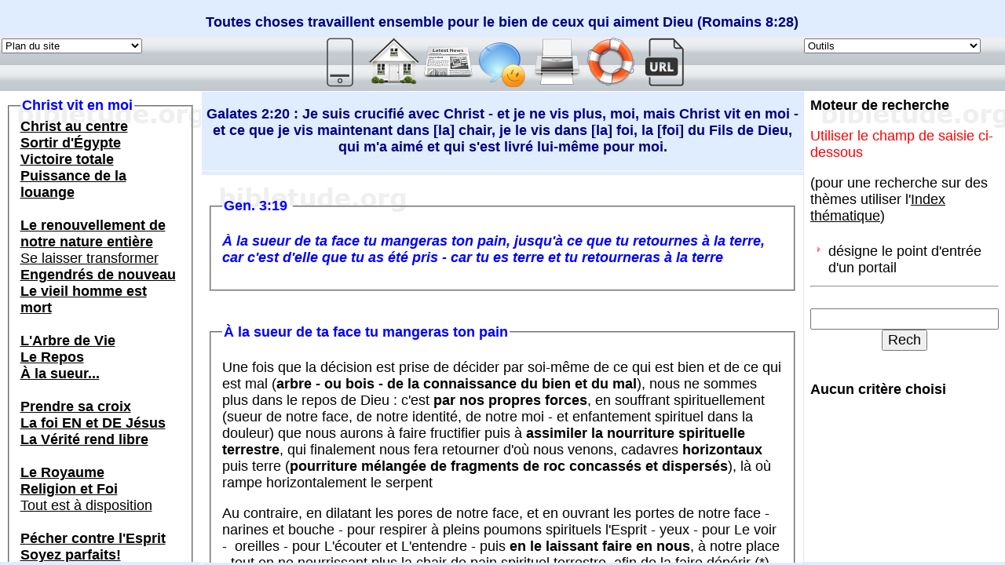

--- FILE ---
content_type: text/html
request_url: https://bibletude.org/pages/CVEM_Sueur.htm
body_size: 1584
content:
<html>
  <head>
    <meta name="generator" content="HTML Tidy for Windows (vers 15 August 2007), see www.w3.org">
    <title>
      À la sueur de ta face tu mangeras ton pain
    </title>
    <meta name="description" content="Etudes bibliques selon l'interpretation spirituelle : Une fois que la décision est prise de décider par soi-même de ce qui est bien et de ce qui est mal (arbre de la connaissance du bien et du mal), nous ne sommes plus dans le repos de Dieu">
    <meta name="keywords" content="pain, manne, a la sueur de ton front">
    <meta http-equiv="Content-Type" content="text/html; charset=UTF-8">
    <meta name="viewport" content="width=device-width, initial-scale=1.0">
    <link rel="StyleSheet" type="text/css" href="../style.css">
    <link rel="shortcut icon" type="images/x-icon" href="Book.ico">
    <script type="text/javascript">
function verificationFrameset() {
    if(!parent.corps) {
    aaa = location.pathname.substring(location.pathname.lastIndexOf('/')+1);
    bbb = aaa.substring(0,aaa.length-4);
    parent.location.href="../index.php?page=" + bbb;
    }
    }
    </script>
  </head>
  <!-- <vdiff>À la sueur de ta face tu mangeras ton pain (Gen 3:19)</vdiff> -->
  <!-- <Christ/Verbe>Le Pain de Vie, notre manne venue du Ciel</Christ/Verbe> -->
  <!-- <La Croix>La Croix est notre point de départ pour la marche</La Croix> -->
  <!-- <Vieil Homme>Arbre - ou bois - de la connaissance du bien et du mal : nous ne sommes plus dans le repos de Dieu</Vieil Homme> -->
  <!-- <Être recréé/Nouvel Homme>Nous pouvons nous redresser verticalement, devant l'Arbre - ou bois - de Vie, la Croix</Être recréé/Nouvel Homme> -->
  <!-- <Marcher avec Christ>Marcher avec pour toute nourriture spirituelle céleste le Pain de Vie, notre manne venue du Ciel</Marcher avec Christ> -->
  <!-- <Saint-Esprit>Laisser l'Esprit prendre toute la place en nous</Saint-Esprit> -->
  <!-- <Justice/Justification>Laisser le Soleil de Justice brûler la chair</Justice/Justification> -->  
  <body onload='verificationFrameset()'>
    <br>
    <fieldset>
      <legend>Gen. 3:19 </legend>
      <p class="citationgras">
        À la sueur de ta face tu mangeras ton pain, jusqu'à ce que tu retournes à la terre, car c'est d'elle que tu as été pris - car tu es terre et tu retourneras à la terre<br>
      </p>
    </fieldset><br>
    <br>
    <fieldset>
      <legend>À la sueur de ta face tu mangeras ton pain</legend>
      <p>
        Une fois que la décision est prise de décider par soi-même de ce qui est bien et de ce qui est mal (<b>arbre - ou bois - de la connaissance du bien et du mal</b>), nous ne sommes plus dans le repos de Dieu : c'est <b>par nos propres forces</b>, en souffrant spirituellement (sueur de notre face, de notre identité, de notre moi - et enfantement spirituel dans la douleur) que nous aurons à faire fructifier puis à <b>assimiler la nourriture spirituelle terrestre</b>, qui finalement nous fera retourner d'où nous venons, cadavres <b>horizontaux</b> puis terre (<b>pourriture mélangée de fragments de roc concassés et dispersés</b>), là où rampe horizontalement le serpent
      </p>
      <p>
        Au contraire, en dilatant les pores de notre face, et en ouvrant les portes de notre face - narines et bouche - pour respirer à pleins poumons spirituels l'Esprit - yeux - pour Le voir -  oreilles - pour L'écouter et L'entendre - puis <b>en le laissant faire en nous</b>, à notre place - tout en ne nourrissant plus la chair de pain spirituel terrestre, afin de la faire dépérir (*) - et en laissant cet Esprit prendre toute la place en nous - afin que la chair meure étouffée (*) - et en laissant le Soleil de Justice brûler la chair (*) - nous construisons sur le <b>roc Unique</b>, et pouvons nous redresser <b>verticalement</b>, devant l'<b>Arbre - ou bois - de Vie</b>, la Croix, qui est notre point de départ pour la marche, avec pour toute <b>nourriture spirituelle céleste le Pain de Vie</b>, notre manne venue du Ciel<br>

      </p>
      <p>
        (*) la chair doit disparaître - dans le sens d'en être affranchis - et non pas être refoulée, car elle n'en deviendrait que plus dangereuse<br>
         <br>

      </p>
    </fieldset><br>

  </body>
</html>

--- FILE ---
content_type: text/html; charset=UTF-8
request_url: https://bibletude.org/index.php?page=CVEM_Sueur
body_size: 4969
content:
<!DOCTYPE html>
<html>
  <head>
    <meta name="generator" content="HTML Tidy for HTML5 (experimental) for Windows https://github.com/w3c/tidy-html5/tree/8025154">
    <meta name="verify-v1" content="D+IFNAQ45CgjWc45xoD9Aw01Oup6wSQq95OZ440xIMM=">
    <meta name="viewport" content="width=device-width, initial-scale=1.0">
    <title>
      bibletude.org
    </title>
    <meta name="description" content="Etudes bibliques selon l'interpretation spirituelle">
    <meta name="keywords" content="bible, biblique, ecritures, grec biblique, LXX, septante, revelation, apocalypse, dieu, jesus, seigneur, roi, saint-esprit, esprit saint, foi, religion, homme, prophetie, parole">
    <meta http-equiv="Content-Type" content="text/html; charset=UTF-8">
    <link rel="StyleSheet" type="text/css" href="style.css">
    <link rel="shortcut icon" type="images/x-icon" href="Book.ico">
    <link rel="alternate" type="application/rss+xml" title="RSS" href="https://bibletude.org/pages/news.xml">
    <script language="Javascript" src="popup.js" type="text/javascript">
</script>
  </head>
  <body>
    <div id="bible">
      <div id="verset">
        <html>
  <head>
    <meta http-equiv="Content-Type" content="text/html; charset=UTF-8">
    <meta name="viewport" content="width=device-width, initial-scale=1.0">
    <link rel="StyleSheet" type="text/css" href="../style.css">
  </head>
  <body>
    <script language="JavaScript" type="text/javascript">
var x, y;
    var step = 10;
    var flag = 0;
    var message = " ";
    message = message.split("");
    var xpos = new Array();
    for (i = 0; i <= message.length - 1; i++) {
    xpos[i] = -50;
    }
    var ypos = new Array();
    for (i = 0; i <= message.length - 1; i++) {
    ypos[i]= -50;
    }
    function handlerMM(e) {
    x = (document.layers) ? e.pageX : document.body.scrollLeft + event.clientX;
    y = (document.layers) ? e.pageY : document.body.scrollTop + event.clientY;
    flag = 1;
    }
    function makesnake() {
    if (flag == 1 && document.all) {
    for (i = message.length - 1; i >= 1; i--) {
    xpos[i] = xpos[i - 1] + step;
    ypos[i] = ypos[i - 1];
    }
    xpos[0] = x + step;
    ypos[0] = y;
    for (i = 0; i < message.length - 1; i++) {
    var thisspan = eval("span" + (i) + ".style");
    thisspan.posLeft = xpos[i];
    thisspan.posTop = ypos[i];
    }
    }
    else if (flag==1 && document.layers) {
    for (i = message.length - 1; i >= 1; i--) {
    xpos[i] = xpos[i - 1] + step;
    ypos[i] = ypos[i - 1];
    }
    xpos[0] = x + step;
    ypos[0] = y;
    for (i = 0; i < message.length - 1; i++) {
    var thisspan = eval("document.span" + i);
    thisspan.left = xpos[i];
    thisspan.top = ypos[i];
    }
    }
    var timer = setTimeout("makesnake()", 10);
    }
    </script>
    <script language="JavaScript" type="text/javascript">
var msg = new Array();
    Stamp = new Date();
    today = Stamp.getDate();
    msg[1] = "Vous connaîtrez la Vérité, qui vous rendra libres (Jean 8:32)";
    msg[2] = "Je ne suis pas venu afin de juger le monde, mais afin de sauver le monde (Jean 12:47)";
    msg[3] = "Je ne puis rien faire, moi, de moi-même - je juge selon ce que j'entends, et mon jugement est juste (Jean 5:30)";
    msg[4] = "Je ne cherche pas ma volonté, mais la volonté de Celui qui m'a envoyé (Jean 5:30)";
    msg[5] = "Moi, je leur donne la vie éternelle, et elles ne périront jamais - et personne ne les ravira de ma main (Jean 10:28)";
    msg[6] = "Je suis venu afin que mes brebis aient la vie, et qu'elles l'aient en abondance (Jean 10:10)";
    msg[7] = "Si le Fils vous affranchit, vous serez réellement libres (Jean 8:36)";
    msg[8] = "Vous, vous jugez selon la chair - moi, je ne juge personne (Jean 8:15)";
    msg[9] = "Je ne suis pas venu afin de juger le monde, mais afin de sauver le monde (Jean 12:47)";
    msg[10] = "Dieu est esprit, et il faut que ceux qui l'adorent, l'adorent en esprit et en vérité (Jean 4:24)";
    msg[11] = "Celui qui cherche la gloire de celui qui l'a envoyé, celui-là est vrai, et il n'y a point d'injustice en lui (Jean 7:18)";
    msg[12] = "J'ai mis devant ta face la vie et la mort, la bénédiction et la malédiction : Choisis la vie, afin que tu vives! (Deut 30:19)";
    msg[13] = "Il faut que lui croisse, et que moi je diminue (Jean 3:30)";
    msg[14] = "Ayez bon courage : moi j'ai vaincu le monde (Jean 16:33)";
    msg[15] = "Ceux qui sont du Christ ont crucifié la chair avec les passions et les désirs (Galates 5:24)";
    msg[16] = "Il nous a ressuscités ensemble, et nous a fait asseoir ensemble dans les lieux célestes dans le christ Jésus (Éphésiens 2:6)";
    msg[17] = "Sur le principe des oeuvres de loi nulle chair ne sera justifiée (Galates 2:16)";
    msg[18] = "Que ce ne soit pas ma volonté mais la tienne qui soit faite (Luc 22:42)";
    msg[19] = "Si vous demandez quelque chose en mon nom, moi, je le ferai (Jean 14:14)";
    msg[20] = "Demandez, et vous recevrez, afin que votre joie soit en plénitude (Jean 16:24)";
    msg[21] = "Voici, le royaume de Dieu est en vous (Luc 17:21)";
    msg[22] = "Le Seigneur est l'Esprit - et là où est l'Esprit du Seigneur, là est la liberté (2 Cor 3:17)";
    msg[23] = "Nous avons auprès de Lui cette assurance que si nous demandons quelque chose selon Sa volonté, Il nous écoute (1 Jean 5:14)";
    msg[24] = "Cherchez premièrement le royaume et la justice de Dieu, et tout cela sera rajouté pour vous (Mat 6:33)";
    msg[25] = "Si quelqu'un n'est pas engendré d'en haut, il ne peut voir le royaume de Dieu (Jean 3:3)";
    msg[26] = "Heureux les mendiants (demandeurs) d'Esprit, car le Royaume des Cieux est à eux (Mat 5:3)";
    msg[27] = "Rejetez sur lui tout votre souci, car il a soin de vous (1 Pierre 5:7)";
    msg[28] = "Estimez-le comme une parfaite joie, quand vous serez en butte à diverses épreuves (Jacques 1:2)";
    msg[29] = "Dieu ne permettra pas que je sois éprouvé au-dessus de mes forces (1 Cor 10:13)";
    msg[30] = "Toutes choses travaillent ensemble pour le bien de ceux qui aiment Dieu (Romains 8:28)";
    msg[31] = "Celui qui est en vous est plus grand que celui qui est dans le monde (1 Jean 4:4)";

    function writeTip() {
    var d;
    d = new Date();
    document.write(msg[today]);
//    document.write ("<br>")
    }

    function writeTips() {
    document.write ("<b><br><hr>")
    for (i = 1; i <=9; i++) {
    document.write("<br>" + " - 0" + i + " - " + msg[i]);
    }
    for (i = 10; i <=31; i++) {
    document.write("<br>" + " - " + i + " - " + msg[i]);
    }
    document.write ("<br><br><hr><br><a href=\"javascript:history.back();\">Retour au verset du jour<\/a><\/b>")
    }


    </script>

<p class="ttitre">
   <script type="text/javascript">
      writeTip();
   </script><br>
</p>
<!--
      <input type="button" value="." name="B3" onclick="writeTips();">
-->
</body>
</html>      </div>
      <table cellspacing="0" cellpadding="0" width="100%" align="center" border="0">
        <tbody>
          <tr>
            <td>
              <div id="hautpage0">
                  
              </div>
              <div id="hautpage1">
                <form action="index.php" method="get" target="_self">
                  <select name="page" onchange="this.form.submit();">
                    <option selected="blank">
                      Plan du site
                    </option>
                    <optgroup label="Généralités">
                      <option value="accueil">
                        Accueil
                      </option>
                      <option value="News">
                        Nouveautés
                      </option>
                      <option value="salut">
                        Le Salut
                      </option>
                      <option value="foi_">
                        Fondements de la foi
                      </option>
                      <option value="resume">
                        Synthèses
                      </option>
                      <option value="chiffres">
                        Chiffres de la Bible
                      </option>                      
                      <option value="dico">
                        Glossaire
                      </option>
                      <option value="Xref7">
                        Référentiel
                      </option>
                      <option value="Xtrac">
                        Référentiel étendu
                      </option><!-- option value="lexique">
            Lexique
          </option -->
                    </optgroup>
                    <optgroup label="Livres">
                      <option value="apoc">
                        Apocalypse
                      </option>
                      <option value="Marc">
                        Marc
                      </option>                      
                      <option value="rom_">
                        Romains
                      </option>
                      <option value="eph_">
                        Éphésiens
                      </option>
                      <option value="jude_">
                        Jude
                      </option>
                      <option value="esaie">
                        Esaïe
                      </option>
                    </optgroup>
                    <optgroup label="Christ">
                      <option value="p_">
                        Paroles de Jésus
                      </option>
                      <option value="bea_">
                        Béatitudes
                      </option>
                      <option value="dem_">
                        Les 7 demandes
                      </option>
                      <option value="CVEM">
                        Christ vit en moi
                      </option>
                      <option value="renouv_">
                        L'intelligence renouvelée
                      </option>
                    </optgroup>
                    <optgroup label="Lire la Bible">
                      <option value="BIS_">
                        Interprétation spirituelle
                      </option>
                      <option value="Bible_">
                        Que dit la Bible sur...
                      </option>
                      <option value="paradox_">
                        Paradoxes de la Bible
                      </option>
                      <option value="pat_">
                        Patois de Canaan
                      </option>
                      <option value="trad_">
                        La traduction de la Bible
                      </option>
                      <option value="NotrePere">
                        Études selon le grec
                      </option>
                      <option value="Lectio">
                        Lectio
                      </option>
                    </optgroup>
                    <optgroup label="Divers">
                      <option value="slides">
                        Slides
                      </option>                    
                      <option value="Didache">
                        Didachè
                      </option>
                      <option value="tpqir_">
                        Tout pour qu'Il règne
                      </option>
                      <!-- option value="tpqirMois">
                        TpqIr du mois
                      </option -->
                    </optgroup>
                    <optgroup label="Le site">
                      <option value="plan">
                        Sitemap
                      </option>
                      <option value="about">
                        Au sujet de ce site
                      </option>
                      <option value="aide">
                        Aide sur le site
                      </option>
                      <option value="contacts">
                        Contact
                      </option>
                    </optgroup>
                  </select>
                </form>
              </div>
            </td>
            <td>
              <div id="hautpage2">
                <form action="index.php" method="get" target="_self">
                  <select name="page" onchange="this.form.submit();">
                    <option selected="blank">
                      Outils
                    </option>
                    <option value="rechInterne">
                      Recherche
                    </option>
                    <optgroup label="Référentiels">
                      <!-- option value="Tableau">
            Tableau de bord
          </option -->
                      <!-- option value="chiffres">
            Chiffres et nombres
          </option --><!-- option value="dico">
            Glossaire
          </option -->
                      <!-- option value="lexique">
            Lexique
          </option --><!-- option value="rechgoogle">
            Recherche Google
          </option -->
                      <option value="themes">
                        Index thématique
                      </option>
                      <option value="ToutB">
                        Tous les sujets
                      </option>
                    </optgroup>
                    <optgroup label="Sujets transversaux">
                      <option value="quest">
                        Questions que vous vous posez
                      </option>
                      <option value="citer">
                        Citations de personnes de foi
                      </option>
                      <option value="exhorter">
                        Exhortations
                      </option>
                      <option value="vdifficile">
                        Versets difficiles
                      </option>
                      <option value="vchoc">
                        Vérités-choc
                      </option><!-- option value="plan">
            Plan du site
          </option -->
                    </optgroup>
                  </select>
                </form>
              </div>
            </td><!-- td>
<div id="hautpage3">
            <form action="index.php" method="GET" target=_self>                         
        <select name="page" onchange="this.form.submit();">
          <option selected="blank">
            Aide/Contact&nbsp;
          </option>
          <option value="aide">
            Aide
          </option>
          <option value="blank">
            Point d'entrée
          </option>                                          
          <option value="accueil">
            Accueil
          </option>
          <option value="News">
            Nouveautés
          </option>
          <option value="chiffres">
            Les chiffres de la Bible
          </option>                    
          <option value="dico">
            Glossaire des termes grecs
          </option>                                                                              
          <option value="plan">
            Plan
          </option>     
          <option value="contacts">
            Contact
          </option>                                            
          <option value="sectes">
            Info-sectes
          </option>
          <option value="liens">
            Liens
          </option>                               
           <option value="about">                            
            A propos...
          </option>   
          <option value="carte">
            Accès
          </option>                                                                        
        </select>    
    </form>
</div>
</td -->
        <td>
          <div id="hautpage4"><center>
            <a target="_top" href="pages/Menu.htm"><img title="Mobile" border="0" src="pages/mobile.png" width="64" height="64"></a>
            <a href="index.php?page=accueil"><img src="pages/home_.png" title="Page d'accueil" border="0" width="64" height="64"></a>
            <a href="#" onclick="popupShow('pages/flux.php?cible=_top');"><img src="pages/news_.png" title="Nouveautés du site" border="0" width="64" height="64"></a>
            <a href="index.php?page=contacts"><img src="pages/contact.png" title="Contact" border="0" width="64" height="64"></a>                        
            <a href="javascript:parent.corps.focus();parent.corps.print();"><img src="pages/print_.png" title="Imprimer" border="0" width="64" height="64"></a>
            <a href="#" onclick="popupShow('pages/aide.htm');"><img src="pages/aide_.png" title="Aide" border="0" width="64" height="64"></a>
            <a href="#" onclick="popupShow('pages/url.htm');"><img title="URL" border="0" src="URL.png" width="64" height="64"></center>
          </div>
              <!-- exemple de popup
              <a href="#" onclick="popupShow('pages/chiffres.htm');"><img src="pages/chiffres_.png" title="Chiffres et nombres" border="0" width="64" height="64"></a -->
              <!-- div id="hautpage5">
                <a target="_blank" href="https://bibletude.org/pages/news.xml"><img title="RSS" border="0" src="pages/RSS_.png" width="32" height="32"></a>
              </div -->
        </td>
        </tr>
        </tbody>
      </table>
      <div id="menu">
        <IFRAME NAME='menu' HEIGHT='98%' WIDTH='100%' FRAMEBORDER=0 SCROLLING=AUTO SRC='./pages/m_CVEM.htm'></IFRAME>      </div>
      <div id="page">
        
<TABLE cellSpacing=0 cellPadding=0 width="100%" height="100%" border=0>
    <tr>
        <td width="100%" class="bx">
        	<p class="ititre">
            	Galates 2:20 : Je suis crucifié avec
              Christ - et je ne vis plus, moi, mais Christ vit en moi - et ce
              que je vis maintenant dans [la] chair, je le vis dans [la] foi, la
              [foi] du Fils de Dieu, qui m'a aimé et qui s'est livré lui-même
              pour moi.
             	<br>
          </p>
       </td>
    </tr>
    <tr>
        <TD class=bx align=middle width="100%" height="100%">  
          <IFRAME NAME="corps" HEIGHT="97%" WIDTH="100%" FRAMEBORDER=0 SCROLLING=AUTO SRC="./pages/CVEM_Sueur.htm"></IFRAME>        
        </td>
    </tr>      
</table>


      </div>
      <div id="menu_d">
        <IFRAME NAME='col_dico' HEIGHT='98%' WIDTH='100%' FRAMEBORDER=0 SCROLLING=AUTO SRC='./pages/rech.php'></IFRAME>      </div>
      <div id="popupdyn" class="popup">
        <br>
        <br>
        <br>
        Votre navigateur a besoin d'être mis à jour<br>
        <br>
      </div>
      <div id="popupstats" class="popup">
        <a href='#' onclick="popupstats.style.visibility = 'hidden';" target='_self'><img src='close.png' title='Fermer cette fenêtre' border='0' width='16' height='16'></a> <iframe name='ipopupstats' height='95%' width='100%' frameborder="0" scrolling="auto" src="stats.htm" id="ipopupstats"></iframe>
      </div>
    </div>
  </body>
</html>

--- FILE ---
content_type: text/html
request_url: https://bibletude.org/pages/m_CVEM.htm
body_size: 2004
content:
<html>
  <head>
    <meta name="generator" content="HTML Tidy for Windows (vers 15 August 2007), see www.w3.org">
    <title>
      Christ vit en moi
    </title>
    <meta name="description" content="Etudes bibliques selon l'interpretation spirituelle">
    <meta name="keywords" content="bible, biblique, ecritures, grec biblique, LXX, septante, revelation, apocalypse, dieu, jesus, seigneur, roi, saint-esprit, esprit saint, foi, religion, homme, prophetie, parole">
    <meta http-equiv="Content-Type" content="text/html; charset=UTF-8">
    <meta name="viewport" content="width=device-width, initial-scale=1.0">
    <link rel="StyleSheet" type="text/css" href="../style.css">
    <link rel="shortcut icon" type="images/x-icon" href="Book.ico">
    <base target="corps">
  </head>
  <body>
    <fieldset>
      <legend>Christ vit en moi</legend> <b> <a href="CVEM_Christ_au_centre.htm">
      Christ au centre</a></b><br>
      <b><a href="CVEM_sortir_d_egypte.htm">Sortir d'Égypte</a></b><br>
      <b><a href="CVEM_victoire_totale.htm">Victoire totale</a></b><br>
      <b><a href="CVEM_louange.htm">Puissance de la louange</a></b><br>      
      <br>
      <b><a href="CVEM_renouvellement.htm">Le renouvellement de notre nature entière</a></b><br>
      <a href="foi_se_laisser_transformer.htm">Se laisser transformer</a><br>
      <b><a href="CVEM_engendres.htm">Engendrés de nouveau</a></b><br>
      <b><a href="CVEM_mort_vieil_homme.htm">Le vieil homme est mort</a></b><br>
      <br>
      <b>
      <a href="CVEM_ArbreDeVie.htm">L'Arbre de Vie</a> <br>
      <a href="CVEM_Repos.htm">Le Repos</a><br>
      <a href="CVEM_Sueur.htm">À la sueur...</a></b><br>
      <br>
      <b>
      <a href="CVEM_Croix.htm">Prendre sa croix</a><br>
      <a href="CVEM_Foi.htm">La foi EN et DE Jésus</a><br>
      <a href="CVEM_Verite.htm">La Vérité rend libre</a></b><br>
      <br>
      <b>
      <a href="CVEM_Royaume.htm">Le Royaume</a><br>
      <a href="CVEM_Religion.htm">Religion et Foi</a></b><br>
      <a href="Tout_est_a_dispo.htm">Tout est à disposition</a><br>
      <br>
      <b>
      <a href="CVEM_Peche.htm">Pécher contre l'Esprit</a><br>
      <a href="CVEM_Soyez_parfaits.htm">Soyez parfaits!</a><br>
      <a href="CVEM_Se_realiser.htm">Se réaliser ?</a></b><br>
      <br>
      <b>
      <a href="CVEM_VoirDieu.htm">Voir Dieu et mourir</a><br>
      <a href="CVEM_Demeurez_en_moi.htm">Demeurez en moi</a><br>
      <a href="CVEM_Plaies.htm">Les épreuves</a></b><br>
      <br>
      <b>
      <a href="CVEM_Faible_Fort.htm">Être faible</a><br>
      <a href="CVEM_Notre_Part.htm">Notre part</a><br>
      <a href="CVEM_Affranchis.htm">Être affranchis</a></b><br>
      <br>
      <b>
      <a href="CVEM_Epee.htm">L'épée de la vraie paix</a><br>
      <a href="CVEM_Esprit.htm">La quête d'Esprit</a><br>
      <a href="CVEM_Psy.htm">Sommes-nous spirituels ou psychiques ?</a></b><br>
      <br>
      <a href="Genese1.htm">La création spirituelle de l'homme</a><br>
      <b>
      <a href="CVEM_Sens_Croix.htm">Le sens profond de la Croix</a><br>
      <a href="CVEM_Souffrance.htm">La souffrance</a></b><br>
      <br>
      <b>
      <a href="CVEM_Instruction.htm">L'instruction</a><br>
      <a href="CVEM_UN.htm">UN avec Dieu</a><br>
      <a href="CVEM_seul_le_Fils.htm">Seul le Fils...</a></b><br>
      <br>
      <b>
      <a href="CVEM_Marchepied.htm">Le marchepied de Dieu</a><br>
      <a href="CVEM_Mes_voies.htm">Les voies de Dieu</a><br>
      <a href="CVEM_Sagesse.htm">Notre propre sagesse</a></b><br>
      <br>
      <b>
      <a href="CVEM_Vie.htm">De la mort à la Vie</a><br>
      <a href="CVEM_oeuvre_de_Christ.htm">La dimension de l'oeuvre de Christ</a><br>
      <a href="CVEM_Oeuvres.htm">Vouloir se sauver par les oeuvres</a></b><br>
      <br>
      <b>
      <a href="CVEM_Pardon.htm">Pardonner</a><br>
      <a href="CVEM_Salut.htm">Ce qui sauve</a><br>
      <a href="CVEM_Amour.htm">Ce qu'est Son Amour</a></b><br>
      <br>
      <b>
      <a href="CVEM_assemblee.htm">Se rassembler</a><br>
      <a href="CVEM_Aine_Cadet.htm">Aîné et cadet</a><br>
      <a href="CVEM_Dieu_de_Paix.htm">Dieu de Paix</a></b><br>
      <br>
      <b>
      <a href="CVEM_Chair.htm">La chair</a><br>
      <a href="CVEM_don.htm">Tout est don</a><br>
      <a href="CVEM_Regarder_en_avant.htm">Regarder en avant</a></b><br>
      <br>
      <a href="Genese2.htm">Qui sommes-nous ?</a><br>
      <b>
      <a href="CVEM_motivation.htm">La motivation profonde</a><br>
      <a href="CVEM_Concret.htm">Cas concrets</a></b><br>
      <br>
      <b>
      <a href="CVEM_prophetiser.htm">Prophétiser</a><br>
      <a href="CVEM_bien_mal.htm">Discerner le bien et le mal</a><br>
      <a href="CVEM_libre_arbitre.htm">Le libre arbitre</a></b><br>
      <br>
      <b>
      <a href="CVEM_Demander.htm">Demander</a><br>
      <a href="CVEM_esperer.htm">Espérer l'improbable</a><br>
      <a href="CVEM_dominer.htm">Contrôler l'incontrôlable</a></b><br>
      <br>
      <b>
      <a href="CVEM_croire.htm">Croire l'incroyable</a><br>
      <a href="CVEM_pardonner.htm">Pardonner l'impardonnable</a><br>
      <a href="CVEM_accepter.htm">Accepter l'inacceptable</a></b><br>
      <br>
      <b>
      <a href="CVEM_joie.htm">Joie</a><br>
      <a href="CVEM_Noah.htm">Repos, Nom, zèle et victoire</a><br>
      <a href="CVEM_Voir_Ecouter.htm">Religion ou foi ? vieil homme ou homme nouveau ?</a></b><br>
      <br>
      <b>
      <a href="CVEM_Sanctification.htm">Sanctification</a><br>
      <a href="CVEM_JE_SUIS.htm">JE SUIS</a><br>
      <a href="CVEM_Construire.htm">Construire</a></b><br>
      <br>
      <a href="p_lier.htm">Lier/délier</a><br>
      <a href="p_je_suis.htm">JE SUIS</a> (bis)<br>
      <b>
      <a href="CVEM_antichrist.htm">antichrist</a></b><br>
      <br>
      <a href="EzVision.htm">Révélation de la Vie en Christ</a><br>
      <b>
      <a href="CVEM_Christ.htm">Christ ou la religion ?</a><br>
      <a href="CVEM_dans_le_royaume.htm">Nous sommes dans Le Royaume</a></b><br>
      <br>
      <b>
      <a href="CVEM_Questions.htm">Questions</a></b><br>
      <br>
    </fieldset><br>
    <fieldset>
      <legend>Lire aussi</legend> <a href="le_coeur_de_l_evangile.htm">Le coeur de l'Évangile</a><br>
      <br>
      <a href="Bethzatha.htm">De la chair à l'Esprit</a><br>
      <a href="Samaritaine.htm">Vivre par l'Esprit</a><br>
      <a href="Cana.htm">Le baptême de feu</a><br>
      <a href="Gadarenien.htm">L'Esprit victorieux</a><br>
      <a href="OrigenePriere25.htm">Que vienne Ton Règne</a><br>
      <br>
      <a target="_top" href="../index.php?page=IIThess2">Le vieil homme jugé</a> (ouverture d'un nouveau menu)<br>
      <a target="_top" href="../index.php?page=Mat24">Le jugement céleste</a> (ouverture d'un nouveau menu)<br>
      <br>
      <a href="YHWH_Jesus.htm">Jésus est YHWH</a><br>
    </fieldset><br>
  </body>
</html>

--- FILE ---
content_type: text/html
request_url: https://bibletude.org/pages/CVEM_Sueur.htm
body_size: 1584
content:
<html>
  <head>
    <meta name="generator" content="HTML Tidy for Windows (vers 15 August 2007), see www.w3.org">
    <title>
      À la sueur de ta face tu mangeras ton pain
    </title>
    <meta name="description" content="Etudes bibliques selon l'interpretation spirituelle : Une fois que la décision est prise de décider par soi-même de ce qui est bien et de ce qui est mal (arbre de la connaissance du bien et du mal), nous ne sommes plus dans le repos de Dieu">
    <meta name="keywords" content="pain, manne, a la sueur de ton front">
    <meta http-equiv="Content-Type" content="text/html; charset=UTF-8">
    <meta name="viewport" content="width=device-width, initial-scale=1.0">
    <link rel="StyleSheet" type="text/css" href="../style.css">
    <link rel="shortcut icon" type="images/x-icon" href="Book.ico">
    <script type="text/javascript">
function verificationFrameset() {
    if(!parent.corps) {
    aaa = location.pathname.substring(location.pathname.lastIndexOf('/')+1);
    bbb = aaa.substring(0,aaa.length-4);
    parent.location.href="../index.php?page=" + bbb;
    }
    }
    </script>
  </head>
  <!-- <vdiff>À la sueur de ta face tu mangeras ton pain (Gen 3:19)</vdiff> -->
  <!-- <Christ/Verbe>Le Pain de Vie, notre manne venue du Ciel</Christ/Verbe> -->
  <!-- <La Croix>La Croix est notre point de départ pour la marche</La Croix> -->
  <!-- <Vieil Homme>Arbre - ou bois - de la connaissance du bien et du mal : nous ne sommes plus dans le repos de Dieu</Vieil Homme> -->
  <!-- <Être recréé/Nouvel Homme>Nous pouvons nous redresser verticalement, devant l'Arbre - ou bois - de Vie, la Croix</Être recréé/Nouvel Homme> -->
  <!-- <Marcher avec Christ>Marcher avec pour toute nourriture spirituelle céleste le Pain de Vie, notre manne venue du Ciel</Marcher avec Christ> -->
  <!-- <Saint-Esprit>Laisser l'Esprit prendre toute la place en nous</Saint-Esprit> -->
  <!-- <Justice/Justification>Laisser le Soleil de Justice brûler la chair</Justice/Justification> -->  
  <body onload='verificationFrameset()'>
    <br>
    <fieldset>
      <legend>Gen. 3:19 </legend>
      <p class="citationgras">
        À la sueur de ta face tu mangeras ton pain, jusqu'à ce que tu retournes à la terre, car c'est d'elle que tu as été pris - car tu es terre et tu retourneras à la terre<br>
      </p>
    </fieldset><br>
    <br>
    <fieldset>
      <legend>À la sueur de ta face tu mangeras ton pain</legend>
      <p>
        Une fois que la décision est prise de décider par soi-même de ce qui est bien et de ce qui est mal (<b>arbre - ou bois - de la connaissance du bien et du mal</b>), nous ne sommes plus dans le repos de Dieu : c'est <b>par nos propres forces</b>, en souffrant spirituellement (sueur de notre face, de notre identité, de notre moi - et enfantement spirituel dans la douleur) que nous aurons à faire fructifier puis à <b>assimiler la nourriture spirituelle terrestre</b>, qui finalement nous fera retourner d'où nous venons, cadavres <b>horizontaux</b> puis terre (<b>pourriture mélangée de fragments de roc concassés et dispersés</b>), là où rampe horizontalement le serpent
      </p>
      <p>
        Au contraire, en dilatant les pores de notre face, et en ouvrant les portes de notre face - narines et bouche - pour respirer à pleins poumons spirituels l'Esprit - yeux - pour Le voir -  oreilles - pour L'écouter et L'entendre - puis <b>en le laissant faire en nous</b>, à notre place - tout en ne nourrissant plus la chair de pain spirituel terrestre, afin de la faire dépérir (*) - et en laissant cet Esprit prendre toute la place en nous - afin que la chair meure étouffée (*) - et en laissant le Soleil de Justice brûler la chair (*) - nous construisons sur le <b>roc Unique</b>, et pouvons nous redresser <b>verticalement</b>, devant l'<b>Arbre - ou bois - de Vie</b>, la Croix, qui est notre point de départ pour la marche, avec pour toute <b>nourriture spirituelle céleste le Pain de Vie</b>, notre manne venue du Ciel<br>

      </p>
      <p>
        (*) la chair doit disparaître - dans le sens d'en être affranchis - et non pas être refoulée, car elle n'en deviendrait que plus dangereuse<br>
         <br>

      </p>
    </fieldset><br>

  </body>
</html>

--- FILE ---
content_type: text/html; charset=UTF-8
request_url: https://bibletude.org/pages/rech.php
body_size: 516
content:
<link rel="stylesheet" type="text/css" href="../style.css">

<div align="center">
<table width="100%" cellspacing="0" cellpadding="0" border="0" align="center">
<tr>
<td>
<b>Moteur de recherche</b>
<p class="rouge">Utiliser le champ de saisie ci-dessous</p>
(pour une recherche sur des thèmes utiliser
l'<a target=_self href="listeSujets.php">Index thématique</a><!-- ou le <a target=_top href="../index.php?page=Xref7">Référentiel croisé dynamique</a> -->)
<br><br>
<table width="100%" border="0">
  <tr>
    <td align="right" valign="top">
      <img src="_top.png" border="0">
    </td>
    <td align="left" width="100%" valign="top">
      désigne le point d'entrée d'un portail
    </td>
  </tr>
</table>
<hr>
</td>
</tr>
</table>
</div>

<div align="center">
    <form action="rech.php" method="GET" target=_self>
      <p>
        <INPUT type="rech" value="" name="sujet" onchange="this.form.submit();">
        <input name="Submit" type="submit" value="Rech">
      </p>
    </form>
</div>

<table width="100%" border="0" cellspacing="2" cellpadding="0" align="center">

<br><b>Aucun critère choisi</b><br><br></table>
<br>


--- FILE ---
content_type: text/html
request_url: https://bibletude.org/stats.htm
body_size: 37
content:
<center>

<p align="center">
  <a href="https://chretiens.org"  target="_blank"><img src="https://chretiens.org/minilogo.jpg" alt="Annuaire Encyclopédique Chrétien du Web"></a>
</p>     

</center>

--- FILE ---
content_type: text/css
request_url: https://bibletude.org/style.css
body_size: 1139
content:
BODY {
	background-color: #FFFFFF;
  background-image: url("pages/G04.png");
  background-repeat: no-repeat; 
  background-attachment: fixed;
  background-position: top left; 
  font-size: 18px;
  font-family: Verdana,Helvetica
}
LEGEND { 
  FONT-WEIGHT: bold;
  COLOR: blue;
} 
FONT {
	font-size: 18px; FONT-FAMILY: Verdana,Helvetica
}
TD {
	font-size: 18px; FONT-FAMILY: Verdana,Helvetica
}
P {
	font-size: 18px; FONT-FAMILY: Verdana,Helvetica
}
DIV {
	font-size: 18px; FONT-FAMILY: Verdana,Helvetica
}
INPUT {
	font-size: 18px; FONT-FAMILY: Verdana,Helvetica
}
TEXTAREA {
	font-size: 18px; FONT-FAMILY: Verdana,Helvetica
}
FORM {
	font-size: 18px; FONT-FAMILY: Verdana,Helvetica
}
A:link {
	font-size: 18px; BACKGROUND: none transparent scroll repeat 0% 0%; COLOR: #000000; FONT-FAMILY: Verdana, Helvetica; TEXT-DECORATION: underline
}
A:visited {
	font-size: 18px; BACKGROUND: none transparent scroll repeat 0% 0%; COLOR: #000000; FONT-FAMILY: Verdana, Helvetica; TEXT-DECORATION: underline
}
A:active {
	font-size: 18px; BACKGROUND: none transparent scroll repeat 0% 0%; COLOR: #000000; FONT-FAMILY: Verdana, Helvetica; TEXT-DECORATION: underline
}
A:hover {
	font-size: 18px; BACKGROUND: none transparent scroll repeat 0% 0%; COLOR: #008080; FONT-FAMILY: Verdana, Helvetica; TEXT-DECORATION: none
}
.bx {
	BORDER-RIGHT: #DFE4FF 1px solid; BORDER-TOP: #ffffff 1px solid; font-size: 18px; BORDER-LEFT: #ffffff 1px solid; BORDER-BOTTOM: #DFE4FF 1px solid; FONT-FAMILY: Verdana,Helvetica; BACKGROUND-COLOR: #E0ECFF
}
.bxn {
	BORDER-RIGHT: #ffffff 1px solid; BORDER-TOP: #DFE4FF 1px solid; font-size: 18px; BORDER-LEFT: #DFE4FF 1px solid; BORDER-BOTTOM: #ffffff 1px solid; FONT-FAMILY: Verdana,Helvetica; BACKGROUND-COLOR: #E0ECFF
}
.Normal {
	COLOR: #000080; font-size: 18px; FONT-FAMILY: Verdana,Helvetica
}

			#bible {position:absolute;
			top:0px;
			left:0px;
			width:100%;
			height:100%;
			margin-top:0px;
/*			border : solid 1px white; */
			overflow:hidden;
			text-align:center;
			background-color:#E0ECFF;			
			}	

			#verset {position:absolute;
			top:0px;
			left:0px;
			width:99.9%;
			height:42px;
			margin-top:0px;
/*			border : solid 1px lavender; */
			overflow:hidden;
			text-align:center;
			background-color: #E0ECFF;			
			}	

			#hautpage0 {position:absolute;
			top:42px;
			left:0px;
			width:100%;
			height:72px;
			margin-top:5px;
/*			border : solid 1px white; */
			overflow:hidden;
			text-align:left;
/*			background-color:white;		*/
			background-image:url('menu.png');							
			}				
			
			#hautpage1 {position:absolute;
			top:42px;
			left:2px;
			width:20%;
			height:72px;
			margin-top:5px;
/*			border : solid 1px white; */
			overflow:hidden;
			text-align:left;
/*			background-color:white;		*/
			}				
			
			#hautpage2 {position:absolute;
			top:42px;
			left:80%;
			width:20%;
			height:72px;
			margin-top:5px;
/*			border : solid 1px white; */
			overflow:hidden;
			text-align:left;
/*			background-color:white;		*/
			}
      
			#hautpage3 {position:absolute;
			top:42px;
			left:201px;
			width:100px;
			height:72px;
			margin-top:5px;
/*			border : solid 1px white; */
			overflow:hidden;
			text-align:left;
/*			background-color:white;		*/
			}		     
			
			#hautpage4 {position:absolute;
			top:42px;
			left:20%;
			width:60%;
			height:72px;
			margin-top:5px;
/*			border : solid 1px white; */
			overflow:hidden;
			text-align:left;
/*			background-color:white;   */
			}		     			

			#hautpage5 {position:absolute;
			top:42px;
			right:0px;
			width:40px;
			height:72px;
			margin-top:5px;
/*			border : solid 1px white; */
			overflow:hidden;
			text-align:left;
/*			background-color:white;		*/					
			}		     		
      
			#menu {position:absolute;
			top:106px;
/*			bottom:16px; */			
			left:0px;
			width:20%;
			height:85%;
			margin-top:10px;
/*			border : solid 1px white; */
			overflow:auto;
      -webkit-overflow-scrolling:touch;      
			text-align:center;
			}

			#page {position:absolute;
			top:106px;	
/*			bottom:16px; */      		
			left:20%;
			width:60%;
			height:85%;
			margin-top:10px;
/*			padding:7px; */
			overflow:auto;
      -webkit-overflow-scrolling:touch;            
/*			border:solid 1px white; */
			}
			
			#menu_d {position:absolute;
			top:106px;
/*			bottom:16px; */			
			left:80%;
			width:20%;
			height:85%;
			margin-top:10px;
/*			border : solid 1px white; */
			overflow:auto;
      -webkit-overflow-scrolling:touch;      
			text-align:center;
			}			
			
			#baspage {position:absolute;
			bottom:0px;
			left:0px;
			width:100%;
			height:15px;
			margin-top:10px;
/*			border : solid 1px white; */
			overflow:hidden;
			text-align:center;
			background-color:white;			
			}	
								
			.popup {position:absolute;
			top:16%;
			left:21%;
			width:55.5%;
			height:64%;
			border : solid 7px #6694E3;
			overflow:scroll;
      -webkit-overflow-scrolling:touch;      
			text-align:right;
			background-color:#FFFFFF;
			visibility: hidden;
			}						
			
			.citation {
			font-weight: normal;
			font-size: 18px;
			font-style:italic;
			background: none transparent scroll repeat 0% 0%;
			color: blue;
			font-family: Verdana, Helvetica;
			text-decoration: none
			}
			
			.citationgras {
			font-weight: bold;
			font-size: 18px;
			font-style:italic;
			background: none transparent scroll repeat 0% 0%;
			color: blue;
			font-family: Verdana, Helvetica;
			text-decoration: none
			}			
			
			.titre {
			font-weight: bold;
			font-size: 18px;
			font-style:normal;
			background: none transparent scroll repeat 0% 0%;
			color: #000080;
			font-family: Verdana, Helvetica;
			text-decoration: none
			}		
			
			.ctitre {
			font-weight: bold;
			font-size: 18px;
			font-style:normal;
			background: none transparent scroll repeat 0% 0%;
			color: #000080;
			text-align:center;			
			font-family: Verdana, Helvetica;
			text-decoration: none
			}	
			
			.stitre {
			font-weight: bold;
			font-size: 18px;
			font-style:normal;
			background: none transparent scroll repeat 0% 0%;
			color: #000080;
			font-family: Verdana, Helvetica;
			text-decoration: none
			}		
			
			.ttitre {
			font-weight: bold;
			font-size: 18px;
			font-style:normal;
			background: none transparent scroll repeat 0% 0%;
			color: #000080;
			text-align:center;			
			font-family: Verdana, Helvetica;
			text-decoration: none
			}	
						
			.ititre {
			font-weight: bold;
			font-size: 18px;
			font-style:normal;
			background: none transparent scroll repeat 0% 0%;
			color: #000080;
			font-family: Verdana, Helvetica;
			text-decoration: none
			}	
					
			.etudeverset {
			font-weight: bold;
			font-size: 18px;
			font-style:normal;
			background: none transparent scroll repeat 0% 0%;
			color: blue;
			font-family: Verdana, Helvetica;
			text-decoration: none
			}			
			
			.evidence {
			font-weight: normal;
			font-size: 18px;
			font-style:normal;
			background: none transparent scroll repeat 0% 0%;
			color: #000080;
			font-family: Verdana, Helvetica;
			text-decoration: none
			}
			
			.evidencec {
			font-weight: normal;
			font-size: 18px;
			font-style:normal;
			background: none transparent scroll repeat 0% 0%;
			color: #000080;
			font-family: Verdana, Helvetica;
			text-align:center;			
			text-decoration: none
			}			      										
						
			.evidencegras {
			font-weight: bold;
			font-size: 18px;
			font-style:normal;
			background: none transparent scroll repeat 0% 0%;
			color: #000080;
			font-family: Verdana, Helvetica;
			text-decoration: none
			}
			
			.evidencegrasc {
			font-weight: bold;
			font-size: 18px;
			font-style:normal;
			background: none transparent scroll repeat 0% 0%;
			color: #000080;
			font-family: Verdana, Helvetica;
			text-align:center;						
			text-decoration: none
			}			
			
			.lumineux {
			font-weight: normal;
			font-size: 18px;
			font-style:normal;
			background: none transparent scroll repeat 0% 0%;
			color: blue;
			font-family: Verdana, Helvetica;
			text-decoration: none
			}						
			
			.lumineuxc {
			font-weight: normal;
			font-size: 18px;
			font-style:normal;
			background: none transparent scroll repeat 0% 0%;
			color: blue;
			font-family: Verdana, Helvetica;
			text-align:center;				
			text-decoration: none
			}		      							
			
			.lumineuxgras {
			font-weight: bold;
			font-size: 18px;
			font-style:normal;
			background: none transparent scroll repeat 0% 0%;
			color: blue;
			font-family: Verdana, Helvetica;
			text-decoration: none
			}			
			
			.lumineuxgrasc {
			font-weight: bold;
			font-size: 18px;
			font-style:normal;
			background: none transparent scroll repeat 0% 0%;
			color: blue;
			font-family: Verdana, Helvetica;
			text-align:center;							
			text-decoration: none
			}						
						
			.rouge {
			font-weight: normal;
			font-size: 18px;
			font-style:normal;
			background: none transparent scroll repeat 0% 0%;
			color: red;
			font-family: Verdana, Helvetica;
			text-decoration: none
			}													
			
			.rougegras {
			font-weight: bold;
			font-size: 18px;
			font-style:normal;
			background: none transparent scroll repeat 0% 0%;
			color: red;
			font-family: Verdana, Helvetica;
			text-decoration: none
			}												
																		

--- FILE ---
content_type: application/javascript
request_url: https://bibletude.org/popup.js
body_size: 428
content:

x = 20;
y = 70;

function setVisible(obj)
{
	obj = document.getElementById(obj);
	if (obj.style.visibility = 'hidden') {obj.style.visibility = 'visible'};
}

function setHidden(obj)
{
	obj = document.getElementById(obj);
	obj.style.visibility = 'hidden';
}

function popupShow(param) {
	
	dom = (document.getElementById) ? true : false;
	 
	if (dom) {document.getElementById('popupdyn').innerHTML = "<a href='#' onclick=\"setHidden('popupdyn');return false\" target='_self'><img src='close.png' title='Fermer cette fenêtre' border='0' width='18' height='18'></a><br><IFRAME NAME='ipopupdyn' HEIGHT='92%' WIDTH='100%' FRAMEBORDER=0 SCROLLING=AUTO SRC="+param+"></IFRAME>"}	
        
	setVisible('popupdyn');return false    

}

function placeIt(obj)
{
	obj = document.getElementById(obj);
	if (document.documentElement)
	{
		theLeft = document.documentElement.scrollLeft;
		theTop = document.documentElement.scrollTop;
	}
	else if (document.body)
	{
		theLeft = document.body.scrollLeft;
		theTop = document.body.scrollTop;
	}
	theLeft += x;
	theTop += y;
	obj.style.left = theLeft + 'px' ;
	obj.style.top = theTop + 'px' ;
	setTimeout("placeIt('popup')",500);
}
window.onscroll = setTimeout("placeIt('popup')",500);

